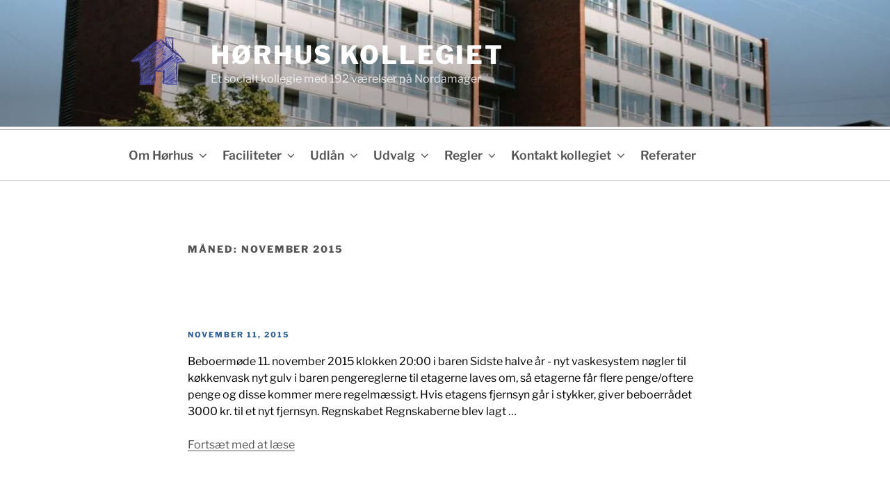

--- FILE ---
content_type: text/css;charset=utf-8
request_url: https://s0.wp.com/?custom-css=1&csblog=8E67Z&cscache=6&csrev=76
body_size: 365
content:
.infobox{width:200px;padding:1em 1em 0;margin:-1em 0 1em 1em;background:repeating-linear-gradient(135deg,white,white 22px,#e5e5e5 22px,lightsteelblue 24px)}.infobox + h2{clear:none !important;padding:0!important}.infobox + h1{clear:none !important;padding:0!important}@media screen and (min-width:27em){.infobox{float:right}}@media screen and (min-width:35em){.infobox{width:250px}}@media screen and (min-width:48em){.infobox{width:300px}}.infobox div{margin-top:16px;font-weight:700}.googlemaps > iframe{width:100%}.two-cols{width:45%;padding:5px;min-width:200px;clear:none !important}.two-cols + *{clear:both}@media screen and (max-width:40em){.two-cols{float:none !important;width:auto !important}}div#actionbar{visibility:hidden !important}body #masthead .navigation-top{position:relative}@media screen and (min-width: 768px){#masthead .navigation-top{margin-top:-71px}}.navigation-top{font-size:110%}.entry-title{display:none}.main-navigation a{padding:10px!important}.sub-menu{width:230px}body{color:#000}.firkant{border:2px solid #000;border-bottom:0;color:#000;display:inline-block;max-width:100%;padding:.75rem 1.5rem .85rem;position:relative;word-break:break-word;word-wrap:break-word}.widget-area{margin-bottom:-60px}.social-navigation{width:0}